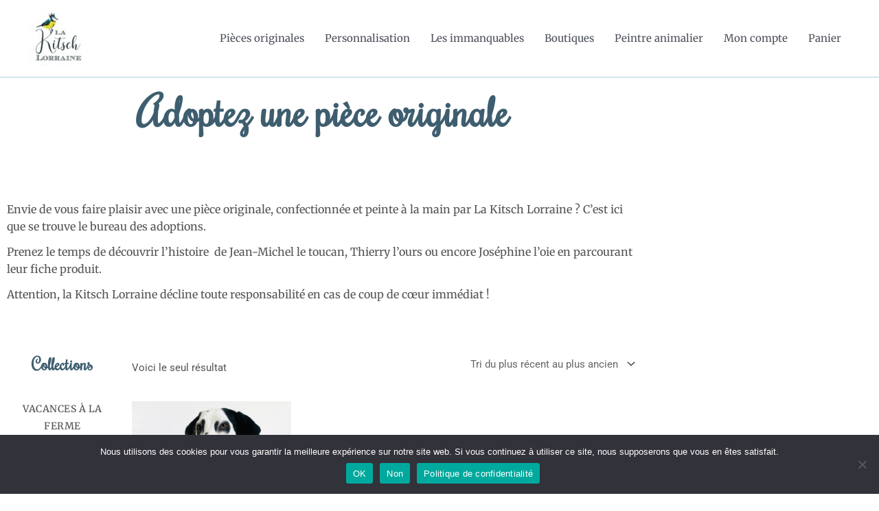

--- FILE ---
content_type: text/css
request_url: https://lakitschlorraine.com/wp-content/cache/autoptimize/css/autoptimize_single_703fe71fde2d23d278e37e5d32ef2f99.css?ver=3.3.0
body_size: 1477
content:
.wp-embed-responsive .wp-block{outline:0}body.woolentor-quickview-loader:before{content:var(--woolentor-quick-view-spinner-image,url(//lakitschlorraine.com/wp-content/plugins/woolentor-addons/includes/modules/quickview/assets/css/../images/spinner.gif));position:fixed;top:0;bottom:0;left:0;right:0;width:100%;height:100%;background:rgba(0,0,0,.5);z-index:9999;display:flex;justify-content:center;align-items:center}a.woolentor-quickview-btn-pos-top_thumbnail{position:absolute !important;top:0;left:8px !important;z-index:9}.woolentor-quickview-btn{display:inline-flex !important;align-items:center;position:relative !important}.woolentor-quickview-btn svg{fill:currentColor;transition:all .2s ease-out;width:23px;height:20px;margin-right:5px}.woolentor-quickview-btn svg .woolentor-quickview-loading{opacity:0}.woolentor-quickview-btn.loading svg .woolentor-quickview-loading{opacity:1}.woolentor-quickview-btn.loading svg .woolentor-quickview-eye-icon{opacity:0}.woolentor-quickview-btn-icon{font-size:20px;margin-right:5px;display:inline-flex}.woolentor-quickview-btn-image{width:25px;margin-right:5px}.woolentor-quickview-btn-image img{width:100% !important;margin:0 !important}.woolentor-quickview-icon-pos-after_text{flex-flow:row-reverse}.woolentor-quickview-icon-pos-after_text .woolentor-quickview-btn-image,.woolentor-quickview-icon-pos-after_text .woolentor-quickview-btn-icon{margin-right:0;margin-left:5px}.woolentor-quickview-btn:after,.woocommerce a.button.woolentor-quickview-btn:after{display:none}.woolentor-quickview-btn.loading svg .woolentor-quickview-loading{animation:loading .5s 0ms infinite normal linear;transform-origin:center;opacity:1}@keyframes loading{from{transform:rotate(0deg)}to{transform:rotate(360deg)}}.woolentor-quickview-modal{position:fixed;z-index:1043;top:0;left:0;display:-webkit-box;display:-webkit-flex;display:-ms-flexbox;display:flex;visibility:hidden;overflow:hidden;width:100%;height:100%;padding-right:17px;-webkit-transition:all .25s cubic-bezier(.645,.045,.355,1);-o-transition:all .25s cubic-bezier(.645,.045,.355,1);transition:all .25s cubic-bezier(.645,.045,.355,1);opacity:0;background-color:rgba(0,0,0,.5)}.woolentor-quickview-modal.woolentor-quickview-open{visibility:visible !important;opacity:1 !important;z-index:1024 !important}.woolentor-quickview-modal .woolentor-quickview-overlay{position:absolute;top:0;right:0;bottom:0;left:0}.woolentor-quickview-modal-wrapper{width:calc(100% - 30px);max-width:1200px;margin:auto !important}.woolentor-quickview-modal-content{position:relative;-webkit-transition:all .25s cubic-bezier(.645,.045,.355,1);-o-transition:all .25s cubic-bezier(.645,.045,.355,1);transition:all .25s cubic-bezier(.645,.045,.355,1);-webkit-transform:translateY(30px);-ms-transform:translateY(30px);transform:translateY(30px);background-color:#fff;overflow:hidden;padding:20px}.woolentor-quickview-modal.woolentor-quickview-open .woolentor-quickview-modal-content{-webkit-transform:translateY(0);-ms-transform:translateY(0);transform:translateY(0)}.woolentor-quickview-custom-scroll{padding:25px 25px 0 0}.woolentor-quickview-custom-scroll .summary-content{max-height:550px;overflow-y:auto;overflow-x:hidden}.woolentor-quickview-custom-scroll .summary-content::-webkit-scrollbar{width:10px}.woolentor-quickview-custom-scroll .summary-content::-webkit-scrollbar-track{background-color:transparent}.woolentor-quickview-custom-scroll .summary-content::-webkit-scrollbar-thumb{background-color:#d6dee1;border-radius:10px;border:3px solid transparent;background-clip:content-box}.woolentor-quickview-custom-scroll .summary-content::-webkit-scrollbar-thumb:hover{background-color:#a8bbbf}span.woolentor-quickview-modal-close{cursor:pointer;position:absolute;top:0;right:0;line-height:50px;font-size:24px;height:50px;width:50px;text-align:center;padding:0;z-index:9;transition:.4s}span.woolentor-quickview-modal-close:hover{color:red}.woolentor-quickview-content-area.woocommerce div.product div.summary,.woolentor-quickview-content-area.woocommerce div.product div.images{margin-bottom:0}.woolentor-quickview-content-area.woocommerce div.product div.images img{display:inline-block}.woolentor-quickview-modal .woolentor-quickview-content-area.woocommerce div.images{width:40%;float:left;opacity:1 !important;margin-right:0}.woolentor-quickview-modal .woolentor-quickview-content-area.woocommerce div.summary{width:60%;float:left;padding:15px;padding-left:25px;padding-top:0}.woolentor-quickview-content-area.woocommerce .elementor-widget-wl-quickview-product-thumbnail-image div.images,.woolentor-quickview-content-area.woocommerce .woolentor_block_quickview_image div.images{width:100%}.woolentor-quickview-social-share{display:flex;align-items:center}.woolentor-quickview-social-share ul{margin:0;padding:0;list-style:none;display:flex}.woolentor-quickview-social-share ul li{display:inline-block}.woolentor-quickview-social-share ul li a{display:block;line-height:1;padding:5px;color:#3a3a3a}.woolentor-quickview-social-share ul li a .woolentor-quickview-social-icon svg{fill:currentColor;width:15px;height:15px}.woolentor-quickview-thumb-single{width:25%;float:left;padding:0 2.5px;cursor:pointer}.woolentor-quickview-thumbnail-slider{margin:5px -2px 0}.woolentor-quickview-main-image-slider img{width:100%}.woolentor-quickview-thumbnail-slider span.slick-arrow,.woolentor-quickview-main-image-slider span.slick-arrow{cursor:pointer;position:absolute;top:50%;left:0;width:25px;z-index:9;height:25px;text-align:center;background:0 0;line-height:22px;font-size:22px;color:#222;opacity:0;visibility:hidden;transition:.4s;transform:translateY(-10px)}.woolentor-quickview-main-image-slider span.slick-arrow{width:30px;height:30px;line-height:27px}.woolentor-quickview-thumbnail-slider span.slick-arrow.woolentor-quickview-slick-next,.woolentor-quickview-main-image-slider span.slick-arrow.woolentor-quickview-slick-next{left:auto;right:0}.woolentor-quickview-thumbnail-slider:hover span.slick-arrow,.woolentor-quickview-main-image-slider:hover span.slick-arrow{opacity:1;visibility:visible}.slick-current.slick-active .woolentor-quickview-thumb-single img{border:1px solid #0274be}@media (max-width:767px){.woolentor-quickview-modal .woolentor-quickview-content-area.woocommerce div.images,.woolentor-quickview-modal .woolentor-quickview-content-area.woocommerce div.summary{width:100% !important;float:none !important}.woolentor-quickview-modal-wrapper{overflow-y:auto}.woolentor-quickview-social-share ul{display:block}}

--- FILE ---
content_type: text/css
request_url: https://lakitschlorraine.com/wp-content/cache/autoptimize/css/autoptimize_single_1f1c6abbb54c6d189b7263e0861fae8a.css?ver=5.15.3
body_size: 233
content:
/*!
 * Font Awesome Free 5.15.3 by @fontawesome - https://fontawesome.com
 * License - https://fontawesome.com/license/free (Icons: CC BY 4.0, Fonts: SIL OFL 1.1, Code: MIT License)
 */
@font-face{font-family:'Font Awesome 5 Brands';font-style:normal;font-weight:400;font-display:block;src:url(//lakitschlorraine.com/wp-content/plugins/elementor/assets/lib/font-awesome/css/../webfonts/fa-brands-400.eot);src:url(//lakitschlorraine.com/wp-content/plugins/elementor/assets/lib/font-awesome/css/../webfonts/fa-brands-400.eot?#iefix) format("embedded-opentype"),url(//lakitschlorraine.com/wp-content/plugins/elementor/assets/lib/font-awesome/css/../webfonts/fa-brands-400.woff2) format("woff2"),url(//lakitschlorraine.com/wp-content/plugins/elementor/assets/lib/font-awesome/css/../webfonts/fa-brands-400.woff) format("woff"),url(//lakitschlorraine.com/wp-content/plugins/elementor/assets/lib/font-awesome/css/../webfonts/fa-brands-400.ttf) format("truetype"),url(//lakitschlorraine.com/wp-content/plugins/elementor/assets/lib/font-awesome/css/../webfonts/fa-brands-400.svg#fontawesome) format("svg")}.fab{font-family:'Font Awesome 5 Brands';font-weight:400}

--- FILE ---
content_type: text/css
request_url: https://lakitschlorraine.com/wp-content/cache/autoptimize/css/autoptimize_single_8d37441d69ebc9b55dff2c7c214ef997.css?ver=5.15.3
body_size: 235
content:
/*!
 * Font Awesome Free 5.15.3 by @fontawesome - https://fontawesome.com
 * License - https://fontawesome.com/license/free (Icons: CC BY 4.0, Fonts: SIL OFL 1.1, Code: MIT License)
 */
@font-face{font-family:'Font Awesome 5 Free';font-style:normal;font-weight:900;font-display:block;src:url(//lakitschlorraine.com/wp-content/plugins/elementor/assets/lib/font-awesome/css/../webfonts/fa-solid-900.eot);src:url(//lakitschlorraine.com/wp-content/plugins/elementor/assets/lib/font-awesome/css/../webfonts/fa-solid-900.eot?#iefix) format("embedded-opentype"),url(//lakitschlorraine.com/wp-content/plugins/elementor/assets/lib/font-awesome/css/../webfonts/fa-solid-900.woff2) format("woff2"),url(//lakitschlorraine.com/wp-content/plugins/elementor/assets/lib/font-awesome/css/../webfonts/fa-solid-900.woff) format("woff"),url(//lakitschlorraine.com/wp-content/plugins/elementor/assets/lib/font-awesome/css/../webfonts/fa-solid-900.ttf) format("truetype"),url(//lakitschlorraine.com/wp-content/plugins/elementor/assets/lib/font-awesome/css/../webfonts/fa-solid-900.svg#fontawesome) format("svg")}.fa,.fas{font-family:'Font Awesome 5 Free';font-weight:900}